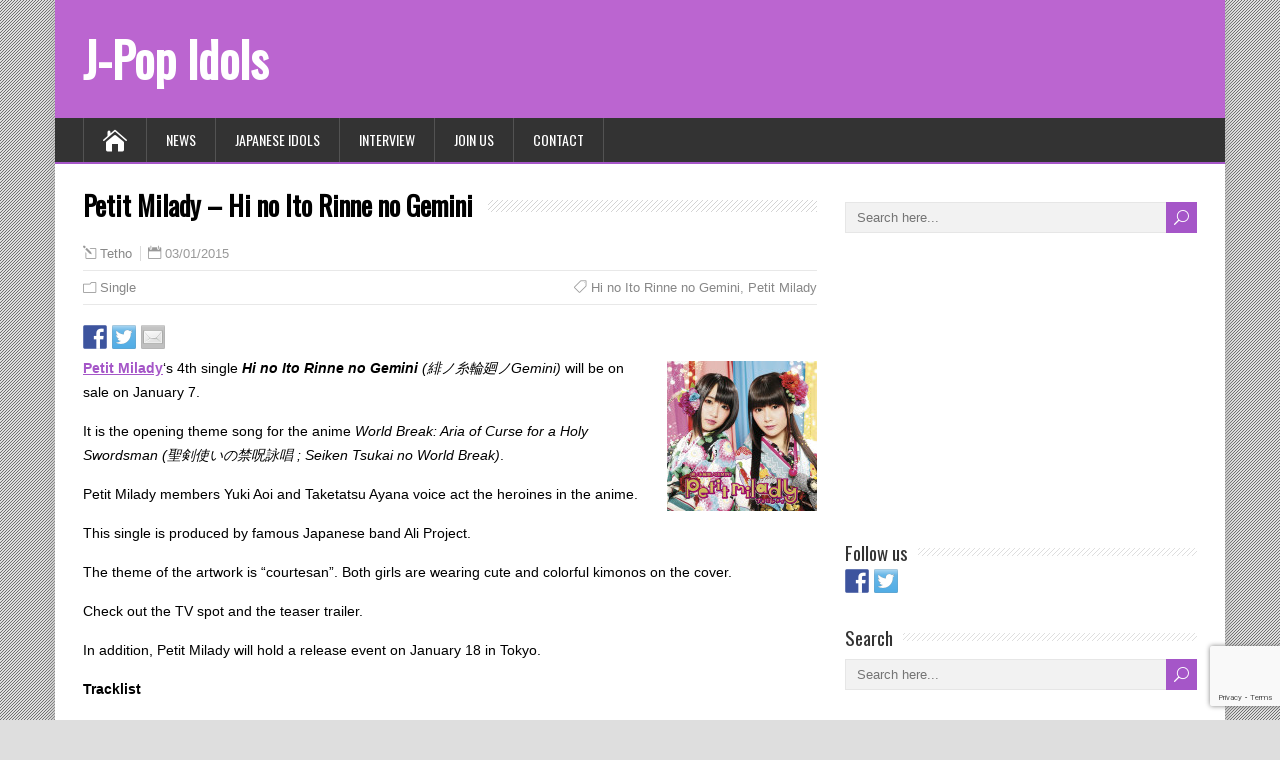

--- FILE ---
content_type: text/html; charset=utf-8
request_url: https://www.google.com/recaptcha/api2/anchor?ar=1&k=6LcSE5slAAAAAHPfKdXlOJRqMTKQ_6yYKdBfKlh3&co=aHR0cHM6Ly93d3cuanBvcC1pZG9scy5jb206NDQz&hl=en&v=PoyoqOPhxBO7pBk68S4YbpHZ&size=invisible&anchor-ms=20000&execute-ms=30000&cb=1j9a97xtb4p7
body_size: 48915
content:
<!DOCTYPE HTML><html dir="ltr" lang="en"><head><meta http-equiv="Content-Type" content="text/html; charset=UTF-8">
<meta http-equiv="X-UA-Compatible" content="IE=edge">
<title>reCAPTCHA</title>
<style type="text/css">
/* cyrillic-ext */
@font-face {
  font-family: 'Roboto';
  font-style: normal;
  font-weight: 400;
  font-stretch: 100%;
  src: url(//fonts.gstatic.com/s/roboto/v48/KFO7CnqEu92Fr1ME7kSn66aGLdTylUAMa3GUBHMdazTgWw.woff2) format('woff2');
  unicode-range: U+0460-052F, U+1C80-1C8A, U+20B4, U+2DE0-2DFF, U+A640-A69F, U+FE2E-FE2F;
}
/* cyrillic */
@font-face {
  font-family: 'Roboto';
  font-style: normal;
  font-weight: 400;
  font-stretch: 100%;
  src: url(//fonts.gstatic.com/s/roboto/v48/KFO7CnqEu92Fr1ME7kSn66aGLdTylUAMa3iUBHMdazTgWw.woff2) format('woff2');
  unicode-range: U+0301, U+0400-045F, U+0490-0491, U+04B0-04B1, U+2116;
}
/* greek-ext */
@font-face {
  font-family: 'Roboto';
  font-style: normal;
  font-weight: 400;
  font-stretch: 100%;
  src: url(//fonts.gstatic.com/s/roboto/v48/KFO7CnqEu92Fr1ME7kSn66aGLdTylUAMa3CUBHMdazTgWw.woff2) format('woff2');
  unicode-range: U+1F00-1FFF;
}
/* greek */
@font-face {
  font-family: 'Roboto';
  font-style: normal;
  font-weight: 400;
  font-stretch: 100%;
  src: url(//fonts.gstatic.com/s/roboto/v48/KFO7CnqEu92Fr1ME7kSn66aGLdTylUAMa3-UBHMdazTgWw.woff2) format('woff2');
  unicode-range: U+0370-0377, U+037A-037F, U+0384-038A, U+038C, U+038E-03A1, U+03A3-03FF;
}
/* math */
@font-face {
  font-family: 'Roboto';
  font-style: normal;
  font-weight: 400;
  font-stretch: 100%;
  src: url(//fonts.gstatic.com/s/roboto/v48/KFO7CnqEu92Fr1ME7kSn66aGLdTylUAMawCUBHMdazTgWw.woff2) format('woff2');
  unicode-range: U+0302-0303, U+0305, U+0307-0308, U+0310, U+0312, U+0315, U+031A, U+0326-0327, U+032C, U+032F-0330, U+0332-0333, U+0338, U+033A, U+0346, U+034D, U+0391-03A1, U+03A3-03A9, U+03B1-03C9, U+03D1, U+03D5-03D6, U+03F0-03F1, U+03F4-03F5, U+2016-2017, U+2034-2038, U+203C, U+2040, U+2043, U+2047, U+2050, U+2057, U+205F, U+2070-2071, U+2074-208E, U+2090-209C, U+20D0-20DC, U+20E1, U+20E5-20EF, U+2100-2112, U+2114-2115, U+2117-2121, U+2123-214F, U+2190, U+2192, U+2194-21AE, U+21B0-21E5, U+21F1-21F2, U+21F4-2211, U+2213-2214, U+2216-22FF, U+2308-230B, U+2310, U+2319, U+231C-2321, U+2336-237A, U+237C, U+2395, U+239B-23B7, U+23D0, U+23DC-23E1, U+2474-2475, U+25AF, U+25B3, U+25B7, U+25BD, U+25C1, U+25CA, U+25CC, U+25FB, U+266D-266F, U+27C0-27FF, U+2900-2AFF, U+2B0E-2B11, U+2B30-2B4C, U+2BFE, U+3030, U+FF5B, U+FF5D, U+1D400-1D7FF, U+1EE00-1EEFF;
}
/* symbols */
@font-face {
  font-family: 'Roboto';
  font-style: normal;
  font-weight: 400;
  font-stretch: 100%;
  src: url(//fonts.gstatic.com/s/roboto/v48/KFO7CnqEu92Fr1ME7kSn66aGLdTylUAMaxKUBHMdazTgWw.woff2) format('woff2');
  unicode-range: U+0001-000C, U+000E-001F, U+007F-009F, U+20DD-20E0, U+20E2-20E4, U+2150-218F, U+2190, U+2192, U+2194-2199, U+21AF, U+21E6-21F0, U+21F3, U+2218-2219, U+2299, U+22C4-22C6, U+2300-243F, U+2440-244A, U+2460-24FF, U+25A0-27BF, U+2800-28FF, U+2921-2922, U+2981, U+29BF, U+29EB, U+2B00-2BFF, U+4DC0-4DFF, U+FFF9-FFFB, U+10140-1018E, U+10190-1019C, U+101A0, U+101D0-101FD, U+102E0-102FB, U+10E60-10E7E, U+1D2C0-1D2D3, U+1D2E0-1D37F, U+1F000-1F0FF, U+1F100-1F1AD, U+1F1E6-1F1FF, U+1F30D-1F30F, U+1F315, U+1F31C, U+1F31E, U+1F320-1F32C, U+1F336, U+1F378, U+1F37D, U+1F382, U+1F393-1F39F, U+1F3A7-1F3A8, U+1F3AC-1F3AF, U+1F3C2, U+1F3C4-1F3C6, U+1F3CA-1F3CE, U+1F3D4-1F3E0, U+1F3ED, U+1F3F1-1F3F3, U+1F3F5-1F3F7, U+1F408, U+1F415, U+1F41F, U+1F426, U+1F43F, U+1F441-1F442, U+1F444, U+1F446-1F449, U+1F44C-1F44E, U+1F453, U+1F46A, U+1F47D, U+1F4A3, U+1F4B0, U+1F4B3, U+1F4B9, U+1F4BB, U+1F4BF, U+1F4C8-1F4CB, U+1F4D6, U+1F4DA, U+1F4DF, U+1F4E3-1F4E6, U+1F4EA-1F4ED, U+1F4F7, U+1F4F9-1F4FB, U+1F4FD-1F4FE, U+1F503, U+1F507-1F50B, U+1F50D, U+1F512-1F513, U+1F53E-1F54A, U+1F54F-1F5FA, U+1F610, U+1F650-1F67F, U+1F687, U+1F68D, U+1F691, U+1F694, U+1F698, U+1F6AD, U+1F6B2, U+1F6B9-1F6BA, U+1F6BC, U+1F6C6-1F6CF, U+1F6D3-1F6D7, U+1F6E0-1F6EA, U+1F6F0-1F6F3, U+1F6F7-1F6FC, U+1F700-1F7FF, U+1F800-1F80B, U+1F810-1F847, U+1F850-1F859, U+1F860-1F887, U+1F890-1F8AD, U+1F8B0-1F8BB, U+1F8C0-1F8C1, U+1F900-1F90B, U+1F93B, U+1F946, U+1F984, U+1F996, U+1F9E9, U+1FA00-1FA6F, U+1FA70-1FA7C, U+1FA80-1FA89, U+1FA8F-1FAC6, U+1FACE-1FADC, U+1FADF-1FAE9, U+1FAF0-1FAF8, U+1FB00-1FBFF;
}
/* vietnamese */
@font-face {
  font-family: 'Roboto';
  font-style: normal;
  font-weight: 400;
  font-stretch: 100%;
  src: url(//fonts.gstatic.com/s/roboto/v48/KFO7CnqEu92Fr1ME7kSn66aGLdTylUAMa3OUBHMdazTgWw.woff2) format('woff2');
  unicode-range: U+0102-0103, U+0110-0111, U+0128-0129, U+0168-0169, U+01A0-01A1, U+01AF-01B0, U+0300-0301, U+0303-0304, U+0308-0309, U+0323, U+0329, U+1EA0-1EF9, U+20AB;
}
/* latin-ext */
@font-face {
  font-family: 'Roboto';
  font-style: normal;
  font-weight: 400;
  font-stretch: 100%;
  src: url(//fonts.gstatic.com/s/roboto/v48/KFO7CnqEu92Fr1ME7kSn66aGLdTylUAMa3KUBHMdazTgWw.woff2) format('woff2');
  unicode-range: U+0100-02BA, U+02BD-02C5, U+02C7-02CC, U+02CE-02D7, U+02DD-02FF, U+0304, U+0308, U+0329, U+1D00-1DBF, U+1E00-1E9F, U+1EF2-1EFF, U+2020, U+20A0-20AB, U+20AD-20C0, U+2113, U+2C60-2C7F, U+A720-A7FF;
}
/* latin */
@font-face {
  font-family: 'Roboto';
  font-style: normal;
  font-weight: 400;
  font-stretch: 100%;
  src: url(//fonts.gstatic.com/s/roboto/v48/KFO7CnqEu92Fr1ME7kSn66aGLdTylUAMa3yUBHMdazQ.woff2) format('woff2');
  unicode-range: U+0000-00FF, U+0131, U+0152-0153, U+02BB-02BC, U+02C6, U+02DA, U+02DC, U+0304, U+0308, U+0329, U+2000-206F, U+20AC, U+2122, U+2191, U+2193, U+2212, U+2215, U+FEFF, U+FFFD;
}
/* cyrillic-ext */
@font-face {
  font-family: 'Roboto';
  font-style: normal;
  font-weight: 500;
  font-stretch: 100%;
  src: url(//fonts.gstatic.com/s/roboto/v48/KFO7CnqEu92Fr1ME7kSn66aGLdTylUAMa3GUBHMdazTgWw.woff2) format('woff2');
  unicode-range: U+0460-052F, U+1C80-1C8A, U+20B4, U+2DE0-2DFF, U+A640-A69F, U+FE2E-FE2F;
}
/* cyrillic */
@font-face {
  font-family: 'Roboto';
  font-style: normal;
  font-weight: 500;
  font-stretch: 100%;
  src: url(//fonts.gstatic.com/s/roboto/v48/KFO7CnqEu92Fr1ME7kSn66aGLdTylUAMa3iUBHMdazTgWw.woff2) format('woff2');
  unicode-range: U+0301, U+0400-045F, U+0490-0491, U+04B0-04B1, U+2116;
}
/* greek-ext */
@font-face {
  font-family: 'Roboto';
  font-style: normal;
  font-weight: 500;
  font-stretch: 100%;
  src: url(//fonts.gstatic.com/s/roboto/v48/KFO7CnqEu92Fr1ME7kSn66aGLdTylUAMa3CUBHMdazTgWw.woff2) format('woff2');
  unicode-range: U+1F00-1FFF;
}
/* greek */
@font-face {
  font-family: 'Roboto';
  font-style: normal;
  font-weight: 500;
  font-stretch: 100%;
  src: url(//fonts.gstatic.com/s/roboto/v48/KFO7CnqEu92Fr1ME7kSn66aGLdTylUAMa3-UBHMdazTgWw.woff2) format('woff2');
  unicode-range: U+0370-0377, U+037A-037F, U+0384-038A, U+038C, U+038E-03A1, U+03A3-03FF;
}
/* math */
@font-face {
  font-family: 'Roboto';
  font-style: normal;
  font-weight: 500;
  font-stretch: 100%;
  src: url(//fonts.gstatic.com/s/roboto/v48/KFO7CnqEu92Fr1ME7kSn66aGLdTylUAMawCUBHMdazTgWw.woff2) format('woff2');
  unicode-range: U+0302-0303, U+0305, U+0307-0308, U+0310, U+0312, U+0315, U+031A, U+0326-0327, U+032C, U+032F-0330, U+0332-0333, U+0338, U+033A, U+0346, U+034D, U+0391-03A1, U+03A3-03A9, U+03B1-03C9, U+03D1, U+03D5-03D6, U+03F0-03F1, U+03F4-03F5, U+2016-2017, U+2034-2038, U+203C, U+2040, U+2043, U+2047, U+2050, U+2057, U+205F, U+2070-2071, U+2074-208E, U+2090-209C, U+20D0-20DC, U+20E1, U+20E5-20EF, U+2100-2112, U+2114-2115, U+2117-2121, U+2123-214F, U+2190, U+2192, U+2194-21AE, U+21B0-21E5, U+21F1-21F2, U+21F4-2211, U+2213-2214, U+2216-22FF, U+2308-230B, U+2310, U+2319, U+231C-2321, U+2336-237A, U+237C, U+2395, U+239B-23B7, U+23D0, U+23DC-23E1, U+2474-2475, U+25AF, U+25B3, U+25B7, U+25BD, U+25C1, U+25CA, U+25CC, U+25FB, U+266D-266F, U+27C0-27FF, U+2900-2AFF, U+2B0E-2B11, U+2B30-2B4C, U+2BFE, U+3030, U+FF5B, U+FF5D, U+1D400-1D7FF, U+1EE00-1EEFF;
}
/* symbols */
@font-face {
  font-family: 'Roboto';
  font-style: normal;
  font-weight: 500;
  font-stretch: 100%;
  src: url(//fonts.gstatic.com/s/roboto/v48/KFO7CnqEu92Fr1ME7kSn66aGLdTylUAMaxKUBHMdazTgWw.woff2) format('woff2');
  unicode-range: U+0001-000C, U+000E-001F, U+007F-009F, U+20DD-20E0, U+20E2-20E4, U+2150-218F, U+2190, U+2192, U+2194-2199, U+21AF, U+21E6-21F0, U+21F3, U+2218-2219, U+2299, U+22C4-22C6, U+2300-243F, U+2440-244A, U+2460-24FF, U+25A0-27BF, U+2800-28FF, U+2921-2922, U+2981, U+29BF, U+29EB, U+2B00-2BFF, U+4DC0-4DFF, U+FFF9-FFFB, U+10140-1018E, U+10190-1019C, U+101A0, U+101D0-101FD, U+102E0-102FB, U+10E60-10E7E, U+1D2C0-1D2D3, U+1D2E0-1D37F, U+1F000-1F0FF, U+1F100-1F1AD, U+1F1E6-1F1FF, U+1F30D-1F30F, U+1F315, U+1F31C, U+1F31E, U+1F320-1F32C, U+1F336, U+1F378, U+1F37D, U+1F382, U+1F393-1F39F, U+1F3A7-1F3A8, U+1F3AC-1F3AF, U+1F3C2, U+1F3C4-1F3C6, U+1F3CA-1F3CE, U+1F3D4-1F3E0, U+1F3ED, U+1F3F1-1F3F3, U+1F3F5-1F3F7, U+1F408, U+1F415, U+1F41F, U+1F426, U+1F43F, U+1F441-1F442, U+1F444, U+1F446-1F449, U+1F44C-1F44E, U+1F453, U+1F46A, U+1F47D, U+1F4A3, U+1F4B0, U+1F4B3, U+1F4B9, U+1F4BB, U+1F4BF, U+1F4C8-1F4CB, U+1F4D6, U+1F4DA, U+1F4DF, U+1F4E3-1F4E6, U+1F4EA-1F4ED, U+1F4F7, U+1F4F9-1F4FB, U+1F4FD-1F4FE, U+1F503, U+1F507-1F50B, U+1F50D, U+1F512-1F513, U+1F53E-1F54A, U+1F54F-1F5FA, U+1F610, U+1F650-1F67F, U+1F687, U+1F68D, U+1F691, U+1F694, U+1F698, U+1F6AD, U+1F6B2, U+1F6B9-1F6BA, U+1F6BC, U+1F6C6-1F6CF, U+1F6D3-1F6D7, U+1F6E0-1F6EA, U+1F6F0-1F6F3, U+1F6F7-1F6FC, U+1F700-1F7FF, U+1F800-1F80B, U+1F810-1F847, U+1F850-1F859, U+1F860-1F887, U+1F890-1F8AD, U+1F8B0-1F8BB, U+1F8C0-1F8C1, U+1F900-1F90B, U+1F93B, U+1F946, U+1F984, U+1F996, U+1F9E9, U+1FA00-1FA6F, U+1FA70-1FA7C, U+1FA80-1FA89, U+1FA8F-1FAC6, U+1FACE-1FADC, U+1FADF-1FAE9, U+1FAF0-1FAF8, U+1FB00-1FBFF;
}
/* vietnamese */
@font-face {
  font-family: 'Roboto';
  font-style: normal;
  font-weight: 500;
  font-stretch: 100%;
  src: url(//fonts.gstatic.com/s/roboto/v48/KFO7CnqEu92Fr1ME7kSn66aGLdTylUAMa3OUBHMdazTgWw.woff2) format('woff2');
  unicode-range: U+0102-0103, U+0110-0111, U+0128-0129, U+0168-0169, U+01A0-01A1, U+01AF-01B0, U+0300-0301, U+0303-0304, U+0308-0309, U+0323, U+0329, U+1EA0-1EF9, U+20AB;
}
/* latin-ext */
@font-face {
  font-family: 'Roboto';
  font-style: normal;
  font-weight: 500;
  font-stretch: 100%;
  src: url(//fonts.gstatic.com/s/roboto/v48/KFO7CnqEu92Fr1ME7kSn66aGLdTylUAMa3KUBHMdazTgWw.woff2) format('woff2');
  unicode-range: U+0100-02BA, U+02BD-02C5, U+02C7-02CC, U+02CE-02D7, U+02DD-02FF, U+0304, U+0308, U+0329, U+1D00-1DBF, U+1E00-1E9F, U+1EF2-1EFF, U+2020, U+20A0-20AB, U+20AD-20C0, U+2113, U+2C60-2C7F, U+A720-A7FF;
}
/* latin */
@font-face {
  font-family: 'Roboto';
  font-style: normal;
  font-weight: 500;
  font-stretch: 100%;
  src: url(//fonts.gstatic.com/s/roboto/v48/KFO7CnqEu92Fr1ME7kSn66aGLdTylUAMa3yUBHMdazQ.woff2) format('woff2');
  unicode-range: U+0000-00FF, U+0131, U+0152-0153, U+02BB-02BC, U+02C6, U+02DA, U+02DC, U+0304, U+0308, U+0329, U+2000-206F, U+20AC, U+2122, U+2191, U+2193, U+2212, U+2215, U+FEFF, U+FFFD;
}
/* cyrillic-ext */
@font-face {
  font-family: 'Roboto';
  font-style: normal;
  font-weight: 900;
  font-stretch: 100%;
  src: url(//fonts.gstatic.com/s/roboto/v48/KFO7CnqEu92Fr1ME7kSn66aGLdTylUAMa3GUBHMdazTgWw.woff2) format('woff2');
  unicode-range: U+0460-052F, U+1C80-1C8A, U+20B4, U+2DE0-2DFF, U+A640-A69F, U+FE2E-FE2F;
}
/* cyrillic */
@font-face {
  font-family: 'Roboto';
  font-style: normal;
  font-weight: 900;
  font-stretch: 100%;
  src: url(//fonts.gstatic.com/s/roboto/v48/KFO7CnqEu92Fr1ME7kSn66aGLdTylUAMa3iUBHMdazTgWw.woff2) format('woff2');
  unicode-range: U+0301, U+0400-045F, U+0490-0491, U+04B0-04B1, U+2116;
}
/* greek-ext */
@font-face {
  font-family: 'Roboto';
  font-style: normal;
  font-weight: 900;
  font-stretch: 100%;
  src: url(//fonts.gstatic.com/s/roboto/v48/KFO7CnqEu92Fr1ME7kSn66aGLdTylUAMa3CUBHMdazTgWw.woff2) format('woff2');
  unicode-range: U+1F00-1FFF;
}
/* greek */
@font-face {
  font-family: 'Roboto';
  font-style: normal;
  font-weight: 900;
  font-stretch: 100%;
  src: url(//fonts.gstatic.com/s/roboto/v48/KFO7CnqEu92Fr1ME7kSn66aGLdTylUAMa3-UBHMdazTgWw.woff2) format('woff2');
  unicode-range: U+0370-0377, U+037A-037F, U+0384-038A, U+038C, U+038E-03A1, U+03A3-03FF;
}
/* math */
@font-face {
  font-family: 'Roboto';
  font-style: normal;
  font-weight: 900;
  font-stretch: 100%;
  src: url(//fonts.gstatic.com/s/roboto/v48/KFO7CnqEu92Fr1ME7kSn66aGLdTylUAMawCUBHMdazTgWw.woff2) format('woff2');
  unicode-range: U+0302-0303, U+0305, U+0307-0308, U+0310, U+0312, U+0315, U+031A, U+0326-0327, U+032C, U+032F-0330, U+0332-0333, U+0338, U+033A, U+0346, U+034D, U+0391-03A1, U+03A3-03A9, U+03B1-03C9, U+03D1, U+03D5-03D6, U+03F0-03F1, U+03F4-03F5, U+2016-2017, U+2034-2038, U+203C, U+2040, U+2043, U+2047, U+2050, U+2057, U+205F, U+2070-2071, U+2074-208E, U+2090-209C, U+20D0-20DC, U+20E1, U+20E5-20EF, U+2100-2112, U+2114-2115, U+2117-2121, U+2123-214F, U+2190, U+2192, U+2194-21AE, U+21B0-21E5, U+21F1-21F2, U+21F4-2211, U+2213-2214, U+2216-22FF, U+2308-230B, U+2310, U+2319, U+231C-2321, U+2336-237A, U+237C, U+2395, U+239B-23B7, U+23D0, U+23DC-23E1, U+2474-2475, U+25AF, U+25B3, U+25B7, U+25BD, U+25C1, U+25CA, U+25CC, U+25FB, U+266D-266F, U+27C0-27FF, U+2900-2AFF, U+2B0E-2B11, U+2B30-2B4C, U+2BFE, U+3030, U+FF5B, U+FF5D, U+1D400-1D7FF, U+1EE00-1EEFF;
}
/* symbols */
@font-face {
  font-family: 'Roboto';
  font-style: normal;
  font-weight: 900;
  font-stretch: 100%;
  src: url(//fonts.gstatic.com/s/roboto/v48/KFO7CnqEu92Fr1ME7kSn66aGLdTylUAMaxKUBHMdazTgWw.woff2) format('woff2');
  unicode-range: U+0001-000C, U+000E-001F, U+007F-009F, U+20DD-20E0, U+20E2-20E4, U+2150-218F, U+2190, U+2192, U+2194-2199, U+21AF, U+21E6-21F0, U+21F3, U+2218-2219, U+2299, U+22C4-22C6, U+2300-243F, U+2440-244A, U+2460-24FF, U+25A0-27BF, U+2800-28FF, U+2921-2922, U+2981, U+29BF, U+29EB, U+2B00-2BFF, U+4DC0-4DFF, U+FFF9-FFFB, U+10140-1018E, U+10190-1019C, U+101A0, U+101D0-101FD, U+102E0-102FB, U+10E60-10E7E, U+1D2C0-1D2D3, U+1D2E0-1D37F, U+1F000-1F0FF, U+1F100-1F1AD, U+1F1E6-1F1FF, U+1F30D-1F30F, U+1F315, U+1F31C, U+1F31E, U+1F320-1F32C, U+1F336, U+1F378, U+1F37D, U+1F382, U+1F393-1F39F, U+1F3A7-1F3A8, U+1F3AC-1F3AF, U+1F3C2, U+1F3C4-1F3C6, U+1F3CA-1F3CE, U+1F3D4-1F3E0, U+1F3ED, U+1F3F1-1F3F3, U+1F3F5-1F3F7, U+1F408, U+1F415, U+1F41F, U+1F426, U+1F43F, U+1F441-1F442, U+1F444, U+1F446-1F449, U+1F44C-1F44E, U+1F453, U+1F46A, U+1F47D, U+1F4A3, U+1F4B0, U+1F4B3, U+1F4B9, U+1F4BB, U+1F4BF, U+1F4C8-1F4CB, U+1F4D6, U+1F4DA, U+1F4DF, U+1F4E3-1F4E6, U+1F4EA-1F4ED, U+1F4F7, U+1F4F9-1F4FB, U+1F4FD-1F4FE, U+1F503, U+1F507-1F50B, U+1F50D, U+1F512-1F513, U+1F53E-1F54A, U+1F54F-1F5FA, U+1F610, U+1F650-1F67F, U+1F687, U+1F68D, U+1F691, U+1F694, U+1F698, U+1F6AD, U+1F6B2, U+1F6B9-1F6BA, U+1F6BC, U+1F6C6-1F6CF, U+1F6D3-1F6D7, U+1F6E0-1F6EA, U+1F6F0-1F6F3, U+1F6F7-1F6FC, U+1F700-1F7FF, U+1F800-1F80B, U+1F810-1F847, U+1F850-1F859, U+1F860-1F887, U+1F890-1F8AD, U+1F8B0-1F8BB, U+1F8C0-1F8C1, U+1F900-1F90B, U+1F93B, U+1F946, U+1F984, U+1F996, U+1F9E9, U+1FA00-1FA6F, U+1FA70-1FA7C, U+1FA80-1FA89, U+1FA8F-1FAC6, U+1FACE-1FADC, U+1FADF-1FAE9, U+1FAF0-1FAF8, U+1FB00-1FBFF;
}
/* vietnamese */
@font-face {
  font-family: 'Roboto';
  font-style: normal;
  font-weight: 900;
  font-stretch: 100%;
  src: url(//fonts.gstatic.com/s/roboto/v48/KFO7CnqEu92Fr1ME7kSn66aGLdTylUAMa3OUBHMdazTgWw.woff2) format('woff2');
  unicode-range: U+0102-0103, U+0110-0111, U+0128-0129, U+0168-0169, U+01A0-01A1, U+01AF-01B0, U+0300-0301, U+0303-0304, U+0308-0309, U+0323, U+0329, U+1EA0-1EF9, U+20AB;
}
/* latin-ext */
@font-face {
  font-family: 'Roboto';
  font-style: normal;
  font-weight: 900;
  font-stretch: 100%;
  src: url(//fonts.gstatic.com/s/roboto/v48/KFO7CnqEu92Fr1ME7kSn66aGLdTylUAMa3KUBHMdazTgWw.woff2) format('woff2');
  unicode-range: U+0100-02BA, U+02BD-02C5, U+02C7-02CC, U+02CE-02D7, U+02DD-02FF, U+0304, U+0308, U+0329, U+1D00-1DBF, U+1E00-1E9F, U+1EF2-1EFF, U+2020, U+20A0-20AB, U+20AD-20C0, U+2113, U+2C60-2C7F, U+A720-A7FF;
}
/* latin */
@font-face {
  font-family: 'Roboto';
  font-style: normal;
  font-weight: 900;
  font-stretch: 100%;
  src: url(//fonts.gstatic.com/s/roboto/v48/KFO7CnqEu92Fr1ME7kSn66aGLdTylUAMa3yUBHMdazQ.woff2) format('woff2');
  unicode-range: U+0000-00FF, U+0131, U+0152-0153, U+02BB-02BC, U+02C6, U+02DA, U+02DC, U+0304, U+0308, U+0329, U+2000-206F, U+20AC, U+2122, U+2191, U+2193, U+2212, U+2215, U+FEFF, U+FFFD;
}

</style>
<link rel="stylesheet" type="text/css" href="https://www.gstatic.com/recaptcha/releases/PoyoqOPhxBO7pBk68S4YbpHZ/styles__ltr.css">
<script nonce="09dJOi6EDQbE2pJyu27AJQ" type="text/javascript">window['__recaptcha_api'] = 'https://www.google.com/recaptcha/api2/';</script>
<script type="text/javascript" src="https://www.gstatic.com/recaptcha/releases/PoyoqOPhxBO7pBk68S4YbpHZ/recaptcha__en.js" nonce="09dJOi6EDQbE2pJyu27AJQ">
      
    </script></head>
<body><div id="rc-anchor-alert" class="rc-anchor-alert"></div>
<input type="hidden" id="recaptcha-token" value="[base64]">
<script type="text/javascript" nonce="09dJOi6EDQbE2pJyu27AJQ">
      recaptcha.anchor.Main.init("[\x22ainput\x22,[\x22bgdata\x22,\x22\x22,\[base64]/[base64]/[base64]/[base64]/[base64]/[base64]/KGcoTywyNTMsTy5PKSxVRyhPLEMpKTpnKE8sMjUzLEMpLE8pKSxsKSksTykpfSxieT1mdW5jdGlvbihDLE8sdSxsKXtmb3IobD0odT1SKEMpLDApO08+MDtPLS0pbD1sPDw4fFooQyk7ZyhDLHUsbCl9LFVHPWZ1bmN0aW9uKEMsTyl7Qy5pLmxlbmd0aD4xMDQ/[base64]/[base64]/[base64]/[base64]/[base64]/[base64]/[base64]\\u003d\x22,\[base64]\\u003d\x22,\[base64]/CocOEwoDCjQ16ZsKhwqjCtjTCgxISw7FkwrHDscOIEStRw4AZwqLDgsOWw4FEK1TDk8OND8OnNcKdNl4EQx4QBsOPw4sJFAPChMKEXcKLVcKMwqbCisOzwpBtP8KsMcKEM1Zca8KpbcKwBsKsw4g9D8O1wo/[base64]/CosKEwqHDmFzDk05OwoFvGHciZnEdwpsUwrjCs31aOcKpw4p0esK8w7HChsOKwpDDrQxswow0w6M3w5tyRAvDiTUeG8KGwozDiAXDsQVtKWPCvcO3JcO6w5vDjU3ClGlCw6c5wr/[base64]/DicKkw6TCtnXDrMK2wp00w4gyVlkawq4fOnVKTcKPwoHDlBHCkMOoDMOOwoJnwqTDpQxawrvDr8KewoJIGsO8XcKjwrNHw5DDgcKRLcK8IjEAw5AnwrfCicO1MMOVwqPCmcKuwrLClRYIC8KIw5gSSyR3wq/[base64]/CicKUOcOYw6fDqEvDp3LDqDVPAsOHw5bCr2xzfXfCgMKEJ8Kjw4QAw4xGw5vCgcKFISQvO1FCAcKWdMO3DsOTZMO/fxhnKRFPwpQuYMKCbMOXW8OIwqPDr8Ocw6EGwo7Cli0Rw5Udw4rClcKqSMKrJG4vwpnCoTsqQ2N6fAJjw41qe8Oqw5TCnTTDglvDvncQGcOzE8Oew4zDusKPdCjDhMKvWl7DrcOxFsOHHgNrfcOmwrjDmsKFwozCvlLDmsO/[base64]/XB1ONyYvA8O8w5kFenXDr8Ohw5XDhsOrw47DrGbDrsKnw5DDt8O4w5FdYFHDm2wdwo/Dt8OYCsOuw5TDrDrCikU3w4VLwrIycsO/wqfCkcOnVh9neWHCnBoPw6rDmsK5wqVhdXfClVYIw5MudcODw4LDh01Bw4otUMOiwoFYwoN1CH5XwpAycAI7C27Cr8ORw5Fqw6bCsmE5AMKoOcOHwopDUUPDnhI7wqEOHMOqwqhcI0HDl8O/[base64]/[base64]/Dq8OPFsOXw6sHw4cABlhRRcKsacKFw4fDuMKCE8KLwogUwrLDonbDr8Osw4rDlGUNwr01w6zDr8O2CUoVBcOkHcKiNcO9wr9kw60NODvDuFUWVsK3wq9twpzDjwXDuxPDkTDCrMOXwpfCvMOVSzFuXcOjw6DDksOpw7nDocOIN2DCjnvDtMOdWMOew7tRwr/CscOBwqEaw4heeS8nw5jCicKAI8Oxwp4bwqLDtyHCqSjCucO6w6nDvMOefcK/wq80wrjCvcOlwo5uwpnDvSvDujPDiWwXwrLDnUHCmgNEa8KDQMOTw55yw4/[base64]/[base64]/DqkPCm8Kgw4vCunsSXcOYwrfDrghJwqTDqD/CvT/Dl8K2YcKjR3zCkMOBw4nDiHzCsTMHwplLwp7DjsKzBMKvXsOZU8OjwpJHw71Fwo08w6wew7rDlRHDvcKgwrLDtMKNw7DDhsOWw7FtOG/DiEpowrQiNMOCwrh7eMKmPTFcw6Qmw5gwwo/Du1fDugzDmmbDslMwfUQuEMKSI03DgsObwqghN8OVDsKRwofCkmjDhsOTU8KgwoAVwqYbQAEmw4cWwrIvHcKqQcK3DRd9wpDDrMKLwqvDi8OjUsO+w5nDvMK5TsKZARDDjQ/DmErCqEzDiMK+wqDDgMOJwpHCsx9DPyYofcK8w6fCqQhVwqhVZA/DsSXDksOUwpbCpBzDvnHCscKFw5/DncKew5HDkC0BUsOgUMKXHDHDjzPDoWzDqsOFRjDCk1tHwr5Kw6jCrMKrKQldwqY4w6DCm2DDoXnDkTjDncOPXyvChmk/[base64]/w69zw4/Cg8OKwosEw4bCjcKpwqHCmsKAMcKrw4gmS0xqE8O6FH3CrD/CsjLDjsKWQ3wXwoFsw7MIw5PCixNBw7LCvMKXwqgmOMOowrHDrjt1wpl9QEjCj3pcw5tLFEBpWi/DgxxFOF99w4pJw6B0w77CksO2w4bDmmDDjBUkw6/ChUhjejHCk8OeVjI7w78nWRzCg8KkwqrDpl/Ci8KZwrx8w6rCtMOLEcKQw6whw4PDscO6b8K0D8KJw4LCsx3ChsOVfsKww6ENw4U0XcOgwocowpEvw5HDvw/DhW3DqzV7ZMK8bMKyKMKQw5cUQHYANMK1ZTHCvCNlIcKqwrhkXAYcwprDlUXCqcK7QMOKwofDhyXDjcOhw6LCp18Pw4TCrFbDpMOlw5VETcKIasKKw6DCqVVtCMKDw4M9JcOzw7xmwrVMJ2R2woHDiMOSwoA1F8O4w6TClHpbFcKxw44sHcOvwrdvOMOuwoDCs0/CnMKOYsONMlPDlzsTw6/CjHjCqnwaw754FyNHXwF9w7JjSxlRw47DjRJsOcOUb8KaEw1/[base64]/FETCn8O2w5Mmw5VFI8OZeCYaP8OmFwR1w7clw6c1wqTDgcK3woUhBHhBwqNGaMOqwo/Cuj55WDoUwrYsCWzDqcKfwoZGwrEGwo7DosKrw4gAwo9PwrjDu8KZw7LCmkzCoMKtWBc2M3NHwplYwqlpWsOGw6fDjFhdJxPDm8KAw6ZCwrAoXcKyw6cwZnHCgAhIwoIowqDCoSHDgT4Ww4LDpG/CpDzCosKCw5sjL1szw7NkFMKRfMKEw4/Ct0DCuSTCgDHDjcO0w5TDnMKMJMOcCsO2w5dhwpMESCZIYsKYHsOawpIKRFF5b2AgY8KOA3diWA/[base64]/[base64]/Ck8KgaVDCgMObN8KIw60mworDvUIudDMODxLCik5UHMOWw4kJw4R1wo5GwovCqsOjw6B2UF86H8K8w5BlLsKDO8OvNQPDnmsfw5TCvXPDmcKzWEHDg8O+wqbChmMiwojCpcKCS8Owwo3DklYgBDLCo8KWw6zCvMOpIHJXOg8rUsO0w6rCv8K5wqHCrRDDj3bDj8Kkw4/[base64]/CjDY5w4xLw73CtjxlVA4wwonCqiZEbV01CcKiEsO4w5MIw5HDmB/[base64]/ccKqwrXChijDrsKSYcKWQWQww7PDkcK6w60aDMKyw5TCuTbDtMKDJMKvw7ZZw5/CjMOgwo7CtSFNw4oLw5rDm8OqNMKOw5LCmsK7YsOANxRkwrxHwpRSwpvDvRLClMOXLh0Yw5TDh8KMEwIXw43CssOJw7UIwrvDicO8w6zDnFtkWBLCtgMXwpHDpsKnGjzCm8O7UMK/MsOhwrPDpT9GwrjCgWADP2vDgcOiXWBzS0wAwol6woRsL8KGbsKdSQ4uICfDr8KjUxEywq8PwrFhDcODfms2wprCtn4Tw77ChX8HwrrDscKjNz5QUDQEGwxGwpvDqsOsw6Vewr7DlRXCncO9ZsOEGxfDlsOdYsK2wonClS3CksOXTcKUdW/CvR3CsMOxLg/Cug7DlcKseMKoA34pRnhHNXbClsOQw54vwrN3ZAF5w7LCnsKaw5TCssK+w7bCpBQIOcOhPhnDniZbw6PCt8OBHcO9woXCulPDocKvw7dLJcK8w7TDqcOvOHswa8OUwrzCj3UHPlsuwo/CkcKgw7M7VwvCncKJw6rDp8Kww7fCpDIJw7Vow6vDuCrDq8O6SG9MKEFEw6UUZ8Ogw4UocXPDqsKww5nDmFZhNcK8JMOFw5knw7xlKcKhFUzDoBMTO8Oow7NcwrU7TmFqwrMwd1/[base64]/w7TDrcKbNFtEwpVQw7QsEsKdCMOMwrbCo3lIw7bDpytSw6fDmVjChVIiwpUlWMOQU8Ouwps+MwzDnQwGasK9ImzCpMK9w5xDwoxgw7c4wpjDosKow4/Dm3nDtnBdIMO9VDxqYFTDsU5Lwr/CvSTChsOiPh8vw70vBXIDw5fCqsOge2jCkEspdcO0KsKAFcKYaMOgwrFHwrrCqSw2AmjDuFTCrGPCvEdGUMKKw7NrI8Oob2okwpTCvsK7Bx9lTsOZYsKtwo/CtQfCrCgvElNmwofCvW3Dg3DDpVZyB19kw67CvFPDhcKFw5drw74jR19Wwq0hV0V4LMKLw7U4w4oVw5Nnw5nDusKzw4fCtxDDuifCocOVengsHXjDgcKPwrnCrF/CoCZWZnXDicOfSMKvw4l+RsOdw67DtsO+c8OpRMOXw60Nw7xPwqRxwo/CsFrCg2UXSsKvw5Z5w6lLMVdDwrITwqXDucO9w7bDk1pHXsKpw6/[base64]/CmMKfbUDDgB3Dq2jDtMKpw5xzYsKJwq/DksOrGMOdw4vDt8Oswq54wqnDh8OuJhk8w4TDnCYJOyrClMKdZsOcDzlXHMKWScOhFVIzwpgFHz/DjiXDuVXDmsKxO8OSUcKlw7hbKxN1w7ECMsOhcgkFcjDChMOYw40qFmxYwqZcwrbDvT3DssO1w73DuUs1LBchCmoUw4tIwopYw4snKcORWcOOX8K/Rw03PSfCkUMUZcOzchE3wrjDtwptwqrDiUbCs2zDqMKcwr/DoMOEO8OMVsKiOmnDjG3CusOnwrLDuMK9PzfCoMOxS8KLwrrDhRfDk8KRf8KdK0xTTAowB8KcwrDCv1LCpMOBLMOVw6rCuzDDhcO/wqg9woUJw7kEO8KWGx/[base64]/[base64]/CiB4fw5TCoRPCoXRtwp98XRkiw4IFwqd6dXDDrmBvTcOew5FUwpTDpcKoIcOnY8KVw4/DscOHRmhzw5nDjcK2w6Nhw5HDqVPCjsOww4tmwrRIwpXDgsOGw6o0YgDCvjoLw7kewrTDlcOHwqcyHlZVwqxJw4/DvRTCnsOzw75gwox4wpkKScOOwrbCvnJgwpkxFF0Tw6DDgVbCsi5Vw5s5w4jCqF/CoD7DuMKPw7RHBsOXw7PCuj80Z8OtwqchwqVtFcKHFMK1w7FfLTtZwo1rwoUKH3dZw4kRw59mwpspw4UrCxcdXA5Fw49dCRJnZcKjSGzDt2dWH1oZw7NcZcKMVljDjVDDukBtd2nDg8KYwpdgaCnCulLDlE3Dj8OmI8K8ZMObwoFkJsKyesKBw5IawqLDgCp/[base64]/EcKvC8K2w7rDlMKAwrPCisOdw6lYcsKkwoQ7DQgBwpTCjMO7ehNPViJ1w48vwoxtO8KqesK9w7dffsKewrERw457wpTCmkEHw7dEw4cQbmQew7HDskZoF8O3w5pcwpkmw6NANMOBw7DDqcKHw6YeQcOwI3HDgArDh8O/wobCtQ7Com3DmcOQw5zCvDLDryrDiQvCscKCwobCm8OmLcKDw6UEC8OuecK2RMOqPcOPw7EXw6dDw4vDtsK1wrhHFcKpw4DDmAtxb8Knw5JIwqwFw7ZLw7NkTsKiBMOTOsOuMzx0bD1WeSLDvCrDtsKFFMOhwq5USwp/I8OVwprCpDHDsXRkKMKDw5/[base64]/Cj1szwp4tw4ZOwoXDqgzDgn7Dv8KhTwlIw5TCp8ONw4nCrljDqsK0S8Ogw6VqwoUedAp6XcKMw4zDmMKuwoLClcKNZcO8RBHDjxBKwr3Cs8O8O8Krwp9YwrpZOsKQw61/[base64]/DucKpwpnDlHvCgSEpwrsYScK8wpTDp8KLw7zCsj0WwqVYK8Kyw7DCnMKjVH8mwrkgEMOWPMKZw7whQRjDmWgrw5nCr8KYY1kHXGvCs8KoVsO0wonDqMOkHMK9wpY0a8KwVDPDk3zDlMKUaMOKw4DCgcKYwr5DbgMPw41+fWnDjMOfwqdDGzXDhR/CuMO+w51DZWgdw5jCqykcwq0GNzHDrsODw7/CpE5uwr5QwqHCh2rDuANZwqHDjhfDv8OFw5kaE8OtwpDCgFTDkz7Dr8Kiw6MzXWVAw5VYwrZObMOPLMKKwqHDrgTDkkfCssObFwZqLcOyw7fCgsKow6PCucOweG8/Al7CliLDgsOhHiwJUsOyYcKmw6DCnsOJFcKfw7JVUcKRwqVlMMOJw6LDrCJ7w4nDq8KtQ8Olw5xrwqVSw6zCtsOpYcKowop+w7PDs8OrClLDiGhyw4DCtsKBRDnDgBnCqMKGdMOfDwnDnMKmX8OeRCoIwqkCP8KMWV1qwqQ/dTIGwqMawrx+DsKDK8OIw5sDbEjDtUbCkTkcw7jDg8K7woFvUcOSwojCtwLDsnbChicFScO3w6HDu0PCmcK3JMK4DcK0w7Ezw7tEI31GHnjDgsOGPw/[base64]/CgsOKPcOtJcK/wozCh8Olw4cqGMONw4FZOhLCu8KUGjHDv2B6Fx3Cl8OgwpLCt8KOwrV/w4PCgMKPw6EDwrl5w7FCw4nCvDoWw64IwpJXw6g8YMKqKcK2aMK9w482GcKmwqZhesOdw4A5woFhwqEcw6TCvMOCa8Omw67CkC0cwr0ow6Y8QSpew4zDn8KQwpzDoQPCj8OZMcKBwoMcbcOdwrd5XT/Ck8O9wr/DuQPDgcKjbcKZw4jDvxvCqMKrwp5swrzDjTklHAMULsOlwoFDw5HCksK2KcOrwrLCjcKFw6PCqMOnIwkwHsK1VcOjeyZZE0XCqDxewoI2UXLDv8OiFcOSecKuwpUgwpDCkxBew6/CjcKRQcO5dF3DvcK/[base64]/DvyzDn8OzWXZFcS1fTWglUcKcwovCl1doNcOkwpQLXcKBVAzCh8O+wqzCuMKbwrxqFF80L3FsWgY0RcOQw6EjCgzCtsOcD8Ovw68XYQvCjgnCkwPCusKhwpTDugNhQgwMw5d8Iy3DkxxOwrEgBMOow7bDp1XDvMObw5VzwqTCm8KCYMKVa2DCosO7w6/DhcOCAsOyw6DDgsKTwoYtwqRlw6tswofCt8Ozw5QcwqzDgcKFw5HCtidFBcK3VMOVaVTDszchw7DCpkELw6bDnypowro1w6fCtDXDlWhAV8KLwrRbacOtAcK9LsKjwp0Ew6HCnUXCjMO8FG4cHzDDj0HDtB1pwrN2TsOCBm9BQcOawo/CqFhowpgxwrHCpQFtw5bCrjU7REDCrMOxwptifcOlw4HCgMOwwotRKQvCsmASP3UNAcKhJGNBAwDCr8OYaxh3ZHJkw5jCp8OUwoDCgsOhKjkgfcKXw40hw4U5w6HDi8O/ZijDokJsc8OBB2LCisKHLkfCvsOSOcKQw7hRwpzChQDDnVDCqSXCgmPChnrDvcKxOyMnw6VPw4NCJ8KjbcKBGSJLOhXCpwLDgQ/DlizDo3HDrcKMwp9XwprCs8K9CUnDgzTCisKFICrCkxrDl8Kyw68WTMKfBHwVw7bCplzDulbDjsKVX8OEwonDtQkURF7CmC3CmCTCpDNTYhbCisO2w50aw4vDocKsczrClwBzAkLDs8KUwpzDiEzDkcObBg/[base64]/DtAAwOAwwUCA9wqBMdBTDmBLDi8KvIXlxAMOuJMOXwrBqBT7DjnTCrF0ww7UKeHLDg8O2wqPDoSjDk8OSVMOIw5YJOhFUMhzDtDwGwrnDocO3HgjDocK5HDZhG8Oww4HDs8Kuw5/[base64]/[base64]/DnD7DlsKsKCjDjcKcwqPDp8OfwodmwpLClcOGSDAww4zCinLCowbCpz4ASDwWXw0rw7rCnMOqwr9Pw5PCrsKgZm/[base64]/DiMOiOsKwfQlwVnEZcHPCvMOvX8KpK8O0w6InecOvBcOsUcKICcKowrvCvhTCniJxRVvDt8KYTjjDl8Orw4HCisO2XC7CnMOKfDFUdVDDunFAwqbCrsOxNcObR8O/[base64]/[base64]/w57Csm7CgsOjwoLCgsOkwqEBw6dIADPDvid7wpJGw7NjCyDCoy8/L8OeZjcrdwvDlcOWwrvCl1nCksOzw70eNMKHOcK+wqJPw6nCgMKmbsKIw40+w6Y0w7VZWFTDoRFEwr8ow78AwqvDqMOIc8OgwrnDqiklw7IdZcO6El3Cmk57w60Te012w7fCgmV+ZsKgUMO1dcKTD8KoSh3CrjDDgsKdLcKGAFLCjETDt8KoGcOdw4dMecKsfsKMw7/CmMOuwpAdR8KfwqfDhQ3CgcO6woHDscOrIA4VLwTDiWLDkjBJL8KEHyvDiMKyw7JVEiwDwr/CiMKNexLClH1cw43CsjNAUsKce8ODwopowoZQaC4vwozChgHDgMKGGkgkZQFbCjzDtsOrVRDDox/Cv0MEGcO4w7/ClcKIJUdXwooRw7zDtiZ7IkbClhczwrlXwothaH83HcOgwonChMOKwq1Hw4nCtsOTCinDosK/[base64]/w7fDtkN5w69IVcKyOBVdwoTCrMOWXMODwq4mLwUtO8KsH3PDnTVTwrXCtcO8FlDCsAPCoMOJIsKpVcOjbsOwwoXCnmocw7guwr3DkS3ChMOlCMK1wpTDl8KrwoETwodAwpk7PG3CosOqYsKrOcO2dmbDq1jDoMKtw6/[base64]/w67CoQjCnF8QIcKFYMO2TsKpwq/CrMO1DkvDvVcNMDrDvsOvKcKuIHhYbcOwGHXDtMOdA8KNwrPCrcOxacKJw63DujrDoSvCtF3CucO+w5PDmMKSFkU3CVdiF0/[base64]/[base64]/CmsKVwpfDhhBcw7jCmsKQX8KyV8K3ZsKtCUnCrEbDgcOnFsOJGhgDwotdwqnCvWbDp3IdLMKqCyTCp3gBwoIQFEDDgQ3DsU3Cg0fDlcOew5LDo8OhwozDoATDiGrDhsOjwppHMMKcwoczw6XCnxNTwqRyLyvDsHbDrcKlwoMTIkjCrzHDm8K0Qg7DiAsFA01/wrkkNcOCw4PCkcOpYcObBDRARDc8wpZVw7PCusO4egJkW8KFw5U4w4dlbUQmBHXDjcKzSygQdyTDi8Onw5/DgWjCp8OxYztFACzDjsO1Nx7ChsO1w4rDiyLDhAYVU8KHw6N0w47DuAImwrPDh1RKAsOKw5RYw5lbwrAiE8OBMMKZPsOgOMOmwrhawoYLw6kCQ8O3HMO3FsOpw6LCjsK1wrvDnFpVw6/DkkczJ8OAfcKdQ8KuD8OuWzhzBsOqw6bCl8OLwqvCs8KhcnoVesKuXV1fw6PCpcKzwonDn8O9D8KASyQJEVUMUVgEd8O9TsKRwqTCqsKLwqQRw7HCtcOiwoQlYMOJd8OaccOSw407w4LCisOvwrLDhcOKwoQuGmfCpVDCucO/WXrCuMKgworDlgTDvg7Cv8KpwoZBC8OafsObw5fCowbDripnwq3Cn8K/EcOzw5bDnMOfw710NMOfw4zDs8KIH8O1wqh2dsOVLV/DjMKhw4vClRI0w4DDg8KtTkTDt1zDncKXw5pXw4IAHsKkw5JkVMOFfRnCoMKaGxvCnEPDqSdPQMOqbUvDjW3DrRfDm3/ClVrCgWJJb8OTVcKQwovDqMO2wpvDngrCmX/CnFHDhcOmwpgvbwjDuwTDnxPClsKPBsKpw7B3woMdbcK6cWNXw4BCFHxpwrDCmMOcPsKQTirDnW3CpcOjworCijRuwq/DrmjDk2cpByTCkTR+XjfCr8OuOcOaw4Ucw4odw7xcTDBRPlbCgcKJw7TCl0dewr7Cji/[base64]/Ch8ObwqPDmAMowrLDmWp0wqEow7YGw67DhsObwrw2MMKaZ1YffEnCmGVNw4hHOn1yw4PDlsKrw6DCsnAew6rChMKWAX7DhsOzwr/DnMK6wqLCu0TCocOISMOoTsOnwpzDuMOjw5XCj8KqworChcK3wq4YeSEQw5LDj2zChnlRT8KdIcKnwrzCpMKbw4IMwobDhcOdw6ALVnR7DzFLwolOw4bChsOEYsKMPDvCrsKFwoXDuMONJMK/ccOqG8KwWMKbfy/DsjXCjTXDvGvDhcOXFRrDpVDDtcKHwpI3wqjDrlBAwr/DiMKEfsOeeQJQUl8Bw75JdcOawrnDinN9L8KpwpBwwqwAFC/Cg38eZHsGHzTCiHxJZyXDhC3DhFJFw4/Dj0lgw5XCt8KncntIwrXClMK4w5l8w6Jgw7hWeMOSworCkQHDuHTCo3l4w4rDn1bDisKiwpQbwqY2ZMK/[base64]/[base64]/YhLCn8O1ax/DkEQ4wr5Qwqp0wpwewrxww4wlZi/DmG/DoMOlPwsuZDbCvMK+wpoMFXjDrsOWVAbDqmvDl8K0cMK7L8OwXsOnw7Nhwo3DhkvCgDrDtx4ew5TCqsKDdAFgw79ufMOBaMOPw6Z9NcOsOEsPXzBLwpF+SDXCiSbClsOQWHXCv8Ohwq7DjsKqOR07w7vCisKQw6XDqmnCpjRTPB5cfcKxF8KocsOHeMOqwok/wpTCocOxMMKaZwbDtR9ewrc5fsKfwq7Dm8OCwqUAwp1nHlDDs1DCjSDDv0vDgRxTwqoJDX0ba396w7YqRcKqwrLDiFrDvcOWEn3DoAbCpw/DmXIHbQUcWih+w5QmUMK1XcOUw6hjWEnDt8OJwqbDhzbCjMOyalgTJw7CvMKKwoYFw6kDwqfDqWkSTcKPO8KjRHXCmnU2wrfDsMOxwqYlwqNMV8O1w5Fgw6kjw4IQbcOtwqzCucKjXsKqVFnCkWt9wpPCijbDl8K/[base64]/DisKFwpbCpMOlw7IaWMOmIjbDlsOMRTFmw7wjahh3dcODAsKSPnjDmiwgW2zCqEMQw7NJf0rDtMOlJsOaw6zDhnTCoMK+w5DCoMKTJRw1wrHCncKuwqxmwrxyW8KWMcOoSsOUw4J6wrTDiTbCmcOKGT7CmWrCiMKpS1/[base64]/CgjHDt8Oqw4vCucOPw4bCg1vCo8OJwq1Fw51Fw48sd8KeScOIfcK4XQ/Cs8Ovw7bDoQLCnsKlwqEyw6jCkm3DicKywrPDq8ODwr7ChsK5Z8KIDsKCWx8Fw4UHw6t1DUjCjFHCgHjCssOkw5gmVMOwUTwlwo8eIcKTHxQdw6PCicKfw4LCp8KSw4ILcsOmwrvDhwnDjsOQA8OCGh/ChsO7KBLCqMKbw7Z6wpfCosOSwpwqJzDCjMKNdz4uw63CiAxdwpvDth1eLGIlw5MOwrlEc8OhM3bCnGLCn8O5wo3Cj19Lw7nDpcOTw4jCpsO8QcO8Wk/CjsKUwoDCvsKYw5lWw6bCtRoZU21ww5vDv8KWIwImOMKHw6dJXF/CtcOhMnDCrV5jwrwyw41Aw4RSGi8Tw6fDpMKUUTrCuDAGwqHCoDVqT8KMw5rCg8Kzw6RDw4drCMOgK3HCpAPDtlA0CMOQw7Bcw4bChnU/w4ZhU8O3w7fCrsKXExLDoXJTwqrCt19NwqNqb0LCuQ3CtcK3w7TDhEvCgTbDui17RcK8wo/[base64]/Ct8KLV8OpYMOZwq91UcKkVX9Cw7XCskPDqgkow4c9cwhWw5FlwqvDmHHDsiEYUEVuw5vDmMKOw6kCwrQ2LcKXwqMKwrrCqMOCw5TDsAfDmsO3w4jCpX0MNyTCrMOdw79YacO2w6xww5TCvigDw7hST2RAN8OLwq1Kwo3CvsKuwoVLWcK0DcOzX8K4Oklhw4A/[base64]/DkMOGe8Kiw68ew6BIAQoyMl9TwrvCvsOPREV1JsOzw7bCtsOUwqd5wqXCpVhxHcOtw5ltARvCrcKbw5fDrlnDmiPDosKow7dtXzUzw6Eaw6zDncKUw7x3wrDDswEVwpLCoMOQBH1Jwog0w6ITw5l1w7wvHMKywo5kSjNkF0vDrG0aKQQtw4/DlBx+BFrCnA/DpcKCX8OKX3rDmGx1MMKBwovCgwkJw7vCsCfCrsOEf8K9LUYCWcKMw6sww70DSMObXsOtOy/[base64]/Crm45woDCisKKw4zDhcODU8OeLcKtw6ZPwo0+czHCkWUdOl9cwpDDlzBHwr/[base64]/CjBXCjMK2wozCmn82bMK1cEcOcsOkecOLwpLDkMOzw6A2w6zCnsO4WAnDvklCw4bDpyxmWMK0wp1wwpzCmxnCm2JBehoDw5jDhMOQw7kywrc+w6TDr8K3HAvDo8K8wqMjwogpC8O/Ww/CssOiwrLCpMOMw7/DumIKwqTDrxg4wqcEUAXDv8OwEShYZhxgG8O+YcOUJUBlEsKhw6PDoEh0wrotAUPCkHYBw7vCgUPChsK2Fx0mw6/ChXMKwpjCowZCa3bDhgzDnEDCtsObw7vDhMOUclzDgT7Dl8KWWCgQw4zCkl8Bw6kkUcOjEsOtSglfwrh5esKHJjYYwq17wprCnsKJGsOiIB/Co1rDigzDjzHCgsOpw4HCucKGwpp+EsKEExJkOw0zElrCowXCgHLCjETDqCM3X8KXQ8K6woTCuEDCvFLClMOAZhbDt8O2K8OrwoXCmcKnEMK9TsO0wpwrYmIXw5nCiUnDrcOjw5bCqR/CgGPDowtOw4XCpcOVwq1KSsKWw4PDri3DmMOsbVrDrMOswpIadgVEO8K0NWNaw7tkP8O3wpLCgcODNsKvw4XCk8OKwojCl08zwopfw4UZw5fCrMOrW1XClELCvMKQZj9OwopCwqFHHMKjdgg+wp/[base64]/Cv8K1wot8wrMmF1QBwpDCscOODsOmWWbCsMO5w6XDmsKJw5vDtsOvw7rCgQDCgsKwwoclw7/CucO5ByPDtQ9qKcKqwrrDgMKIwp0sw6U+WMKgwqsMEMOoZ8K5wpvCpBdUwr7DpMOdS8K5wqhrGH1OwpVrw5LDs8O1wqfDpj7Cn8OSVTDDkcOHwp7DtEs1w4kJwrJuTcKjw50KwqLCvgoxRxZPwpDDh1XCvWVZwq0twqTDjcKrCsK/[base64]/DlsKMF3UKRcK+BUPCrW8Dwr4oL8O4wrI7w6JiAXZQKzY9w7UvD8KMw7XDpQsUYR7CvMO9SFjCmsOUw5BCFSR2AH7DqXfDrMK5w73DjcKGLsKsw4FMw4zChsKXL8Oxe8O1JWkxw7J2CsO5wrFjw6fCsE3CnMKnPMKSw6HCv2vDu0TCjsKRYmZtwoYfVH/Cmw3ChiDDvMOrKzpqwoPDunzCvMOYwr3DtcKrKQMtecOawojCpyXDrMKXBX5Fw7IgwrLDmRnDnjt9BsOBw4/Cq8KlHHrDhMKRSm3CtsOoVSzDu8KaA1PDgnwsH8OuXMO7wpDDkcOewqTCsArChMKDwqwMaMO7wpYpworCvlHDrHPDqcOMQBDChwXClsOTGE/[base64]/CoT0/f8ODw5TClQ5lPQzDqzACXcK2wrzDqMKTNsKWw4Zgwqs7wp/CjUFow7BsfUw5eA9tG8KOJ8ODwqhywofDqsOvwqVSBMKWwqNAEcKqwpMzfS8MwqlAw6zCosO7D8OPwrHDosOgw6fClsO0ckopFQDCojh4AsOlwpLDkGrDiw/[base64]/DoA7CgMOPIMKbwr7CgMKvw4ddw6HDiVbCil5sUzgywqLDkzDDq8K+w47Dr8OTLMO4w4QTIjZtwpoxP15ZDD5nNMOYAj7DhcK6eQgywq4Sw57DgsKTW8K7YiLCkAxBw7csHXzCsmI/[base64]/DuMO1dMOrelBEbMK5WifCkcKDcVd6wrY3wqVkZMKRbMKIeQ9Zw7cDwr7CqsKefg/DlcK/wqLCumsNK8O8TWU2LcOQJxrCjcOxdsKfOsKtDUjCigjCkcKwbXY9RwZRwpQgSAd0w7TCkivChD3CjS/CtBlWOMOpMVF8w6dcwo7CusKww6bChsKTEz1Zw5bDnSlaw78EQX92azvCoTjCtHjDtcO2woo/w4TDt8O+w6RMMy4lEMOIw6DCjSbDm03CkcO9YMKnwqHCjifCu8KOAcKnwp4MED40YMOjw41qNzfDmcO8EMK4w6zDgHUVfnvCqzUNwqpGwqPDpTTDmmYdwp/CjMKbwpdIw63CnWwjecO9KnBEwqsmL8OlTX7Dg8OVeTPDggAdwpNeG8KsNMOCw5ZpQMKBUwTDjG9KwrQrwpVsEABKVcKfTcOawpRTUMKUQcKhSHwywozDuALDlcK1w48fcWNaQ0xGw6DCjcKrw4LCoMOSCT/[base64]/CkSPCnsKEworChsK8worDmsOAwpjCpXzDqjwgJXTCpzx3wpTDkMOVMjoVDgoow4/[base64]/CmMKuwoMZJMKdw4/DoDQEFsKpwrh7STUXWcOgwr10SQ5iwp88woJBwoPDuMKBw6ppw7Vkw4vCmSdPYcK7w7rCicOVw53DlDnDgcKuKEJ9w6I8ZcOdw4gMHVHClhXCmHsAwrnCoS3DvlHChsKLQcOTwo8BwqzCl2fDoGLDoMK5Ny7Du8OOa8Kbw5jDpHhjOS/Cv8OZeEfCuHVjw4fDhMKYVG/Ds8OcwoQ4woY4JcO/CMK3ennCoH3CjH8tw59QflnCr8KLw7XCm8K3w6/CjMKDw4EowoxLwr3CoMK5wrXDncO0woMOw57ClQnCo2N8w4vDmsK9w7PDm8OTwo3Dh8O3J1PCl8K7X04UJMKMNsK7U1TCncOWw7xvw5HDpsODwq/DnEpGZsKcRsKawoPCh8KkLznChhNCw4nDvsK7wozDp8KmwpQ/[base64]/wrpgwpYKc8OnFVZywpHDnsOHc8OTw60Ufj7DlF3CuiTDoCwwV0zDtkPDiMKaMmsWwpR2w4jCpEtvGioCSsKIHibCncOgbMODwo5wWMOtw5NywrjDksONwr06w5EXw68GfsKFw485L0TDjx5dwpA0w53Cr8OwADgtf8OaFx3Dr3zDjQd5VgQZwoVKwrnChwjDgTHDukV/wqvCgGPDk0BrwrktwofCsQfDk8KCw64VFm42LsKQw7PCqMOVw7TDqsOmwoTCtEcha8OCw45nw4PDo8KSJ0Vywo/DomIFe8Kbw5LCvMOmJMODwogdc8OLEMKPR2pBw6gJHcO4w57Cq1TCl8OOH2c+NSMFw6rCvBFNwrTDlB9Jf8KbwqB6bsOlw47DihPDu8KGwrTDknxtNw7Dg8KlMBvDoWlXYx/DrcO7w5zDncOmw7TDuTTCnMKZCybCvMKSwrQxw6vDvGt2w4UdBMK2cMKiwoHDmcKjdmFEw7vDn1dIXjt2Z8KnwplLT8OGw7DCnH7DrT1KW8O2RjHCtcO/wrHDgsKRwr/Cuk4FWVsfZQckK8Onw6kEWVDDjcODXsKhPDLCgTLCvz3ChcOYw4jCoiXDn8KYwrzCpMOCT8KUYMOAFBLCsUIwMMK+w4LCksOxwqzDoMKDwqJRwqMow7bDs8KTfsOKwp/Ch0bChcKsWVvCgMKnw7gVZTDDucKPccOzAcK/wqDCusOlYE7DvA7CucKHw5w2wppxwohlfl4FGxhqwpHDizXDnD5JUh9fw4wsXw8VHMO7ZGJow7MMPhYHw6wJfcKAVsKqIiTDrkPDu8KLwrLDjXzDosOIMQh1BE3CusOkwq/DhsKDHsOBJcKCw4bCkWnDnMOLKm/CrsKDO8OTwq/CgcOVHTzDhyDDnyXCu8OFT8O0NcOJR8Olw5QwSsK0w7zCs8ObdHTCsD4Ew7TCoQ4Ow5EGw4/CvcK2w5QHF8K5wrfCikTDnlrDusK9dGdQecOzw7/Cq8KZCDZ0w43CjcKjwoRlMsKgwrPDvFQNw7HDmAkswprDljogwql8NcKDwp80w616UMOnRWbCritAYMKQwoTCjcKRw5fClcOzw7A6TzPCp8OSwrTCnwVBdMOew5hRTsOew5NAQMODw7/DlQRkw4Vewq7ClGVhWsOPwq/[base64]/DkMK2ccO5w7VJwq9xw6FLwrsKw4bDuXPClA7CkBXDi1nDrjt4YsOLGcKALUPDpnzCjTZ9G8OJwpjCmMKjwqETYsO7WMKSwr/Dq8OpdFPDuMOXwrE6wpNHw4XChMOrcVfDl8KnFMOGw6HCv8KWwoIkwpg6CwXDscKBP3DCiwrCo2pocWBcesOAwq/CjElVEHvDh8KlKcO2EsOXMmchFk8RLFLCvXLDjsOpw7DCqcK7w6g5w7vChQvCrA7CvxrDs8OXw4bCi8OewrQzwo4CABZXYnZow5TDm2/Dmy/CqwrDo8KRMAI+XkhHwpwewqd2VMKEwpxUeXjCk8KRw7DCqMKQQcO0c8KYw4HCqMKlwr3DrznCksOdw7rCi8KtI0YVwpfCtMOdwp/DmCZAw7nDk8KHw7DCnj8Cw4lFI8KlfzDCucO9w7ENXsKhDVbDuldYJ0Z7SMKNw4ETJQrClE3DhgozYghdFi3DjsKyw5/Do3HDlHonQVEiwoAuOS87wpPCucOSwq9ow7UiwqnDkMOnw7Y+w78Fw73DlgXClGbCoMKZwqjDpQzCm2XDg8OrwpYtwptnw4VaNcO6wrbDrTcBYsKtw40HcMOgPcOwf8Kmdjx+MMKnVMOIaUl4EnlRw7JLw4XDjkVnZcK6WG8KwrhVP1nCpRLDlcO1wqhzwo/Cs8K1wqTDhH3DoGYewrIsR8OdwpJOw6XDtMOHCMOPw5nCkycYw59JLsOIw40YaHI1w5LDpsKLIMKSw5peanzCg8OCSsOkw5XCvsOPw6Z6FMOjwq3CsMOmV8KyWg7DjsK1wrTCuBLDrRTClMKOwr7CuMOVf8OBwozDlsOBSybChXfDn3bDj8OWwqAdwqzDqy1/[base64]/DlUPCkBzDjjFpXX59HsObN2gjwpfCsFRjIcOJw69PXkbDrExEw4sWwrZmLSLDjywsw4DDkMKXwp90TMOTw6UJNh/DpS17AQ9cw6TCisKZTDkUw6vDrsO2wr3CnMOnB8KpwrrDhsKOw71Fw7HCh8OWw6w0wqbCl8K/w6bCmjIYw7LCrx/DhcOTbXjCvFvDnQ3CjiVOFMKyIXfDlB51w5hJw4Jzw5XDjWQIwrJowqjDhsKVw5hFwp7CtMK8NixXGcOyKsO1OsOKw4bCmQ/CmnXChBsiw6rCpBfDshBOUMKvwqPDoMO+w5/DhMOewprCtcKaN8KZwobCkw3DiTTDscKLYcKtM8KXLQ5rw4jCkGjDrcO3N8OicMK9GCUwHsOPRcO1Xz/DkwBdR8K2w6jDqsO5w77CuzM/w6Epw6F7w51Cwp3CiDjDhG8Qw5TDmQ3CksOwZRp6w4NBw60CwqoLQcKtwrI5FMOvwqnCmMKpVcKobiRFw6TCvMKjDiQiOnvCrsKQw6jCoD3ClhTCmcKYY2vDs8OtwqzCsz0UbMORwo8jUlA+fcOmwrrClRLDr1RNwoRTf8KjTThFwqLDvMOKbF4/RSjDjcKVF3DCrhzCgMKDRsO0XnkXwpBWVsKuwoDCmwgxAMOWN8K1MGDCs8Ofw491w6/DrlHDo8OAwoIXdQZNwpk\\u003d\x22],null,[\x22conf\x22,null,\x226LcSE5slAAAAAHPfKdXlOJRqMTKQ_6yYKdBfKlh3\x22,0,null,null,null,1,[21,125,63,73,95,87,41,43,42,83,102,105,109,121],[1017145,768],0,null,null,null,null,0,null,0,null,700,1,null,0,\[base64]/76lBhnEnQkZnOKMAhmv8xEZ\x22,0,0,null,null,1,null,0,0,null,null,null,0],\x22https://www.jpop-idols.com:443\x22,null,[3,1,1],null,null,null,1,3600,[\x22https://www.google.com/intl/en/policies/privacy/\x22,\x22https://www.google.com/intl/en/policies/terms/\x22],\x22IehijNJu2yWHvjqZK8R11XgVwozsOU5wEWyhhuODVtY\\u003d\x22,1,0,null,1,1769107509332,0,0,[1,125],null,[149,150,82],\x22RC-vT3iJ-b1qY0FEA\x22,null,null,null,null,null,\x220dAFcWeA61aN9vFcbM1j4AciHkEhrihGpystF37vJDIJ9OEQnEsusEmVOkMmYOCGTO0mZKlBlInD6vsW8XceKoXK0MxBy3fkhcrQ\x22,1769190309508]");
    </script></body></html>

--- FILE ---
content_type: text/html; charset=utf-8
request_url: https://www.google.com/recaptcha/api2/aframe
body_size: -249
content:
<!DOCTYPE HTML><html><head><meta http-equiv="content-type" content="text/html; charset=UTF-8"></head><body><script nonce="7gYkgEhht2r_mG9kHt4R9g">/** Anti-fraud and anti-abuse applications only. See google.com/recaptcha */ try{var clients={'sodar':'https://pagead2.googlesyndication.com/pagead/sodar?'};window.addEventListener("message",function(a){try{if(a.source===window.parent){var b=JSON.parse(a.data);var c=clients[b['id']];if(c){var d=document.createElement('img');d.src=c+b['params']+'&rc='+(localStorage.getItem("rc::a")?sessionStorage.getItem("rc::b"):"");window.document.body.appendChild(d);sessionStorage.setItem("rc::e",parseInt(sessionStorage.getItem("rc::e")||0)+1);localStorage.setItem("rc::h",'1769103909623');}}}catch(b){}});window.parent.postMessage("_grecaptcha_ready", "*");}catch(b){}</script></body></html>